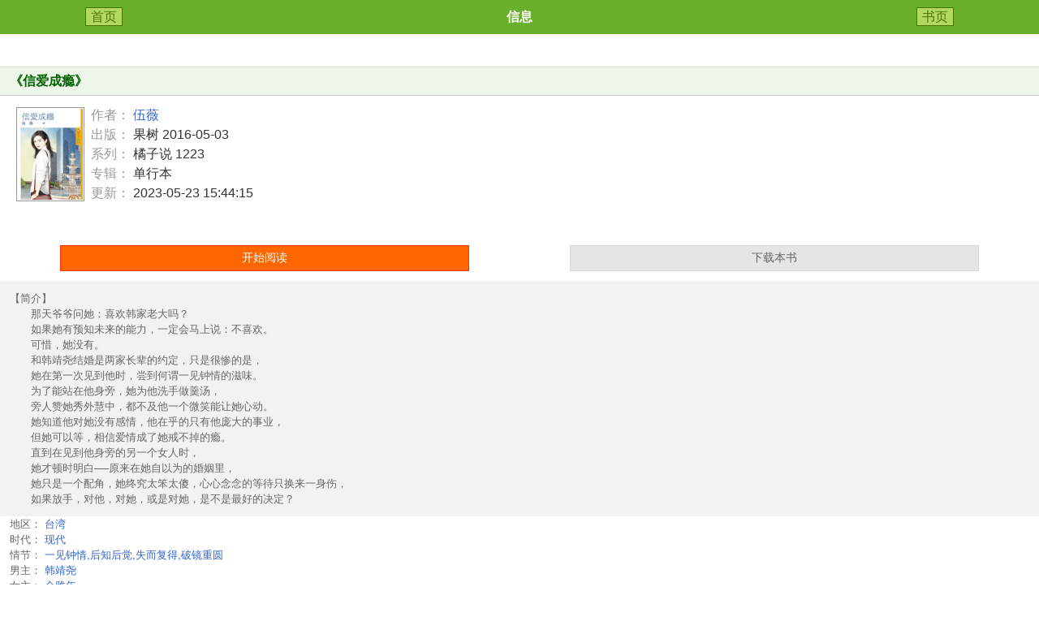

--- FILE ---
content_type: text/html; charset=gbk
request_url: https://www.mtfcn.com/mtfbook_38501.html
body_size: 2154
content:
<?xml version="1.0" encoding="gbk"?><!DOCTYPE html PUBLIC "-//WAPFORUM//DTD XHTML Mobile 1.0//EN" "http://www.wapforum.org/DTD/xhtml-mobile10.dtd">
<html xmlns="http://www.w3.org/1999/xhtml">
<head>
<meta http-equiv="Content-Type" content="text/html; charset=gbk" />
<title>信爱成瘾 - 满庭芳小说 - www.mtfcn.com</title>
<meta name="keywords" content="" />
<meta name="description" content="" />
<meta name="MobileOptimized" content="320" />
<meta name="format-detection" content="telephone=no" />
<meta name="viewport" content="width=320,minimum-scale=1.0,maximum-scale=1.0,user-scalable=no" />
<link type="text/css" rel="stylesheet" href="https://www.mtfcn.com/template/green/css/style.css" />
</head>
<body>
<table class="green_title">
	<tbody>
		<tr>
			<td width="20%"><a href="https://www.mtfcn.com">首页</a></td>
			<td class="tit">信息</td>
			<td width="20%"><a href="https://www.mtfcn.com/mtfbook_38501.html">书页</a></td>
		</tr>
	</tbody>
</table>

<table border=0 height=20><tr><td></td></tr></table>
<div align="center">

</div>
<table border=0 height=20><tr><td></td></tr></table>


<table class="title">
	<tbody>
		<tr>
			<td class="w12"></td>
			<td class="fgreen">《<a class="fgreen" href="https://www.mtfcn.com/mtfbook_38501.html">信爱成瘾</a>》</td>
			<td class="w12"></td>
		</tr>
	</tbody>
</table>

<table class="bookinfo">
	<tr>
		<td class="w12"></td>
		<td width="100px" class="center pdy12"><a href="https://www.mtfcn.com/mtfbook_38501/"><img src="https://www.yqxxs.com/data/pic2/1488967338.jpg" width="80px" height="112px" /></a></td>
		<td class="pdy12">
			<p><em>作者：</em> <a href="https://www.mtfcn.com/mtfwriter_333.html">伍薇</a></p>
			<p><em>出版：</em> 果树 2016-05-03</p>
			<p><em>系列：</em> 橘子说 1223</p>
			<p><em>专辑：</em> 单行本 </p>
			<p><em>更新：</em> 2023-05-23 15:44:15</p>
		</td>
		<td class="w12"></td>
	</tr>
</table>

<table border=0 height=20><tr><td></td></tr></table>
<div align="center">

</div>
<table border=0 height=20><tr><td></td></tr></table>

<table>
	<tr>
		<td class="w12"></td>
		<td class="center"><a class="btn_red" href="https://www.mtfcn.com/mtfbook_38501/">开始阅读</a></td>
		<td class="center"><a class="btn_gray" href="https://www.mtfcn.com/mtfdown_38501.html">下载本书</a></td>
		<td class="w12"></td>
	</tr>
</table>
<div class="pd12 bg2 mgt12 f13">【简介】<br/>　　那天爷爷问她：喜欢韩家老大吗？<br />
　　如果她有预知未来的能力，一定会马上说：不喜欢。<br />
　　可惜，她没有。<br />
　　和韩靖尧结婚是两家长辈的约定，只是很惨的是，<br />
　　她在第一次见到他时，尝到何谓一见钟情的滋味。<br />
　　为了能站在他身旁，她为他洗手做羹汤，<br />
　　旁人赞她秀外慧中，都不及他一个微笑能让她心动。<br />
　　她知道他对她没有感情，他在乎的只有他庞大的事业，<br />
　　但她可以等，相信爱情成了她戒不掉的瘾。<br />
　　直到在见到他身旁的另一个女人时，<br />
　　她才顿时明白──原来在她自以为的婚姻里，<br />
　　她只是一个配角，她终究太笨太傻，心心念念的等待只换来一身伤，<br />
　　如果放手，对他，对她，或是对她，是不是最好的决定？</div>
<div class="pdx12">
	<p class="f13 fc0"><em class="fc2">地区：</em> 台湾</p>
	<p class="f13 fc0"><em class="fc2">时代：</em> 现代</p>
	<p class="f13 fc0"><em class="fc2">情节：</em> 一见钟情,后知后觉,失而复得,破镜重圆</p>
	<p class="f13 fc0"><em class="fc2">男主：</em> 韩靖尧</p>
	<p class="f13 fc0"><em class="fc2">女主：</em> 余雅年</p>
	<p class="f13 fc0"><em class="fc2">配角：</em> </p>
</div>
<table class="t4">
	<tr>
		<td><a href="https://www.mtfcn.com/mtfbook_38501/" class="fc0"> -- 章节目录 -- </a></td>
	</tr>
</table>
<ul class="lists chapter_list">
			<li class="no_top_border fred"><a href="https://www.mtfcn.com/mtfbook_38501/1.html">第 1 页 <em class="f13 fc1">（3025 字）</em></a></li>
		<li class="li_bg"><a href="https://www.mtfcn.com/mtfbook_38501/2.html">第 2 页 <em class="f13 fc1">（3021 字）</em></a></li>
		<li><a href="https://www.mtfcn.com/mtfbook_38501/3.html">第 3 页 <em class="f13 fc1">（3007 字）</em></a></li>
		<li class="li_bg"><a href="https://www.mtfcn.com/mtfbook_38501/4.html">第 4 页 <em class="f13 fc1">（3035 字）</em></a></li>
		<li><a href="https://www.mtfcn.com/mtfbook_38501/5.html">第 5 页 <em class="f13 fc1">（2999 字）</em></a></li>
		<table class="t2">
		<tr>
			<td class="w12"></td>
			<td>【<a href="https://www.mtfcn.com/mtfbook_38501/" class="fgreen">查看全部章节</a>】【<a href="https://www.mtfcn.com/mtfbook_38501/1.html" class="fgreen">从头开始阅读</a>】</td>
			<td class="w12"></td>
		</tr>
	</table>
			<li><a href="https://www.mtfcn.com/mtfbook_38501/23.html">第 23 页 <em class="f13 fc1">（3123 字）</em></a></li>
		<li class="li_bg"><a href="https://www.mtfcn.com/mtfbook_38501/24.html">第 24 页 <em class="f13 fc1">（3040 字）</em></a></li>
		<li><a href="https://www.mtfcn.com/mtfbook_38501/25.html">第 25 页 <em class="f13 fc1">（3088 字）</em></a></li>
		<li class="li_bg"><a href="https://www.mtfcn.com/mtfbook_38501/26.html">第 26 页 <em class="f13 fc1">（3000 字）</em></a></li>
		<li><a href="https://www.mtfcn.com/mtfbook_38501/27.html">第 27 页 <em class="f13 fc1">（2630 字）</em></a></li>
	</ul>
<table class="title">
	<tbody>
		<tr>
			<td class="w12"></td>
			<td>看过本书的人还喜欢</td>
			<td class="w12"></td>
		</tr>
	</tbody>
</table>
<ul class="lists">
			<li class="no_top_border">		<a href="https://www.mtfcn.com/mtfbook_38008.html">王爷，妾身很忙的！ [莫颜]</a>
	</li>
		<li class="li_bg">		<a href="https://www.mtfcn.com/mtfbook_38501.html">信爱成瘾 [伍薇]</a>
	</li>
		<li>		<a href="https://www.mtfcn.com/mtfbook_37981.html">国公夫人的家务事（上） [梅贝儿]</a>
	</li>
		<li class="li_bg">		<a href="https://www.mtfcn.com/mtfbook_28401.html">背叛婚姻 [伍薇]</a>
	</li>
		<li>		<a href="https://www.mtfcn.com/mtfbook_38103.html">良人找上门（下） [莫颜]</a>
	</li>
	</ul>
<table border=0 height=20><tr><td></td></tr></table>
<div align="center">

</div>
<table border=0 height=20><tr><td></td></tr></table>


<div class="footer">
	<p class="gotop"><a href="#top">回顶部↑</a></p>
	<p class="fb site_nav">&lt;　<a href="https://www.mtfcn.com">首页</a>　<a href="https://www.mtfcn.com/mtflist.html">更新</a>　<a href="https://www.mtfcn.com/mtftop.html">排行</a>　&gt;</p>
	<p class="f13"><a href="https://www.mtfcn.com" class="fc0">满庭芳小说</a></p>
	<p class="f12">2014 &copy; [www.yqxs.com] All Rights Reserved.</p>
</div>



</div>


<div style="display:none">

</div><script defer src="https://static.cloudflareinsights.com/beacon.min.js/vcd15cbe7772f49c399c6a5babf22c1241717689176015" integrity="sha512-ZpsOmlRQV6y907TI0dKBHq9Md29nnaEIPlkf84rnaERnq6zvWvPUqr2ft8M1aS28oN72PdrCzSjY4U6VaAw1EQ==" data-cf-beacon='{"version":"2024.11.0","token":"af3ab79f4e0b400aa751c215405c10e1","r":1,"server_timing":{"name":{"cfCacheStatus":true,"cfEdge":true,"cfExtPri":true,"cfL4":true,"cfOrigin":true,"cfSpeedBrain":true},"location_startswith":null}}' crossorigin="anonymous"></script>
</body>
</html>

--- FILE ---
content_type: text/css
request_url: https://www.mtfcn.com/template/green/css/style.css
body_size: 1481
content:
*{margin:0;padding:0}html,body{color:#666;height:100%;line-height:23px}body,button,input,select,textarea{font:16px/1.5 tahoma,arial,"微软雅黑"}img{border:0}a{text-decoration:none;color:#3164cd}em{font-style:normal}table{width:100%;border-collapse:collapse;border:0 none}body .fn-hide{display:none}.txtright{text-align:right}.del{text-decoration:line-through}.fn-left,.fn-right{display:inline}.fn-left{float:left}.fn-right{float:right}.center{text-align:center}.inline{display:inline!important}.f12{font-size:12px!important}.f13{font-size:13px!important}.f14{font-size:14px!important}.f15{font-size:15px!important}.f16{font-size:16px!important}.f18{font-size:18px!important}.f20{font-size:20px!important}.f22{font-size:22px!important}.f24{font-size:24px!important}.fc0{color:#3164cd!important}.fc1{color:#999!important}.fc2{color:#666!important}.fc3{color:#333!important}.fred{color:#db1111!important}.forange{color:#f40!important}.fgreen{color:#060!important}.fb{font-weight:bold!important}.pd3{padding:3px!important}.pd12{padding:12px!important}.pdx12{padding-left:12px!important;padding-right:12px!important}.pdy12{padding-top:12px!important;padding-bottom:12px!important}.mgy12{margin-bottom:12px!important;margin-top:12px!important}.mgt12{margin-top:12px!important}.bg1{background-color:#eee}.bg2{background-color:#f2f2f2}ol,ul{list-style:none}#logo{width:112.5px;height:30px;margin:3px 0 0 12px}table td.w12{width:12px}.no_top_border{border-top:0 none!important}ul.lists{padding:8px 0}ul.lists li{padding:3px 12px;border-top:1px dashed #ececec;overflow:auto}ul.lists li a{display:block}.li_bg{background-color:#fafcfa}ul.lists .head_title{font-size:16px;color:#f40}ul.lists .intro{font-weight:normal;font-size:13px;color:#959595}.t1{border-bottom:1px solid #090;background-color:#6bb02d}.t2{background-color:#ffecb1;border-bottom:1px solid #ffe180;border-top:1px solid #fff9e5;line-height:30px;color:#f40}.t2 a{color:#f40}.t3{background-color:#76c332;border-bottom:1px solid #518623;border-top:1px solid #518623;padding:8px 0;line-height:30px}.t3 td{width:20%}.t3 td a{color:#fff}.t4,.t6{background-color:#eee;border-bottom:1px solid #d6d6d6;border-top:1px solid #fff}.t4 td,.t6 td,.read_nav{height:34px;line-height:34px}.t4 td a,.t6 td a.none{color:#888}.t3 td,.t4 td,.t5 td,.t6 td{text-align:center}form.index_search{padding:8px 12px}.inpt,.inpta{-moz-border-bottom-colors:none;-moz-border-left-colors:none;-moz-border-right-colors:none;-moz-border-top-colors:none;border-color:#999 #c2c2c2 #c2c2c2 #999;border-image:none;border-right:1px solid #c2c2c2;border-style:solid;border-width:1px;font-size:18px;height:28px;line-height:28px;text-indent:7px;width:95%}.inpb,.btn_red{background-color:#f60;border:1px solid #f30;color:#fff;font-size:14px;height:30px;line-height:28px;text-align:center;width:80%}.btn_gray{background-color:#e5e5e5;border:1px solid #d9d9d9;color:#666;font-size:14px;height:30px;line-height:28px;text-align:center;width:80%}a.btn_red,a.btn_gray{display:inline-block}.title{background-color:#eef5e9;border-top:1px solid #d4e6c6;border-bottom:1px solid #ccc;font-size:16px;font-weight:700;color:#666}.title td{height:30px;line-height:30px;padding:2px 0}.title td.more{font-size:14px;text-align:right;font-weight:normal;color:#5d9a5d}.title td.more a{color:#5d9a5d}table.zhuda td{text-align:center;padding:8px 0 3px 0;font-weight:700}table.zhuda td img{width:90px;height:120px;border:1px solid #ccc;padding:1px}table.zhuda td a{color:#6bb02d}table.bangdan td{text-align:center;border:1px solid #bcdebd;background-color:#effef7;height:34px;line-height:34px}table.bangdan td a{color:#060;display:block}.tags{padding:12px;background-color:#ffecb1}.tags a{color:#f40;padding:0 2px}.secbar_bottom{background-color:#f9f9fa;padding:3px 12px;color:#ccc;text-align:center;border-bottom:1px solid #ccc;line-height:30px}.links{background-color:#fff;padding:12px;font-size:13px}.footer,.mini_footer{padding:5px 12px 20px 12px;background-color:#6bb02d;color:#fff;font-size:14px;text-align:center}.footer a,.mini_footer a{color:#fff}.footer .site_nav{padding-bottom:15px}.footer .gotop,.mini_footer .gotop{text-align:right;font-size:13px}.mini_footer{text-align:left;padding:5px 12px}table.green_title{background-color:#6bb02d;height:42px;line-height:38px;vertical-align:middle;text-align:center}table.green_title .tit{color:#fefefe;font-weight:bold;font-size:16px}table.green_title a{color:#4d7400;background-color:#b1d962;border:1px solid #4d7400;padding:2px 6px}.user_list li{padding:3px 0}.user_list .inpt{width:100%;height:34px;line-height:34px}.user_list .inpta{width:100%;height:170px;line-height:34px}.user_list .inpb{width:100%;font-size:18px;font-weight:bold;height:40px;line-height:40px}.user_list .fc1{color:#999}.pager.small{text-align:center;font-size:16px}.pager.small a{margin-left:8px}.pager.small a.none{color:#999}ul.category{overflow:auto}ul.category li{padding:5px 1.5em;float:left}table.bookinfo{color:#333}table.bookinfo img{border:1px solid #999;padding:1px;vertical-align:middle}table.bookinfo em{color:#999}.chapter_list a:visited{color:#731d4e}.read_content{background-color:#efe2c3;color:#784100;padding-bottom:12px}.read_content.night{background-color:#020;color:#060}.chapter_content h1{font-weight:bold;font-size:22px}.chapter_content #content p{padding:.3em 0}.chapter_pager a{display:inline-block;text-align:center;background-color:#f2fddb;border:1px solid #adcd3c;color:#666;width:90%}.tips{background-color:#fff9d9;border:1px solid #fc3;color:#F60;overflow:auto}#tip_download{position:fixed;bottom:0;z-index:99;width:100%;display:none;padding:8px 0 8px 0}#tip_download a{padding-left:12px}#tip_download span{padding-right:12px}